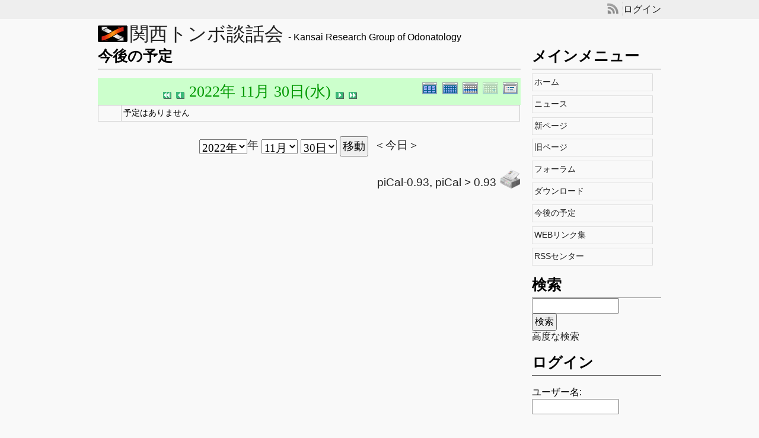

--- FILE ---
content_type: text/html; charset=UTF-8
request_url: https://www.kansai-tombo.org/modules/piCal/?cid=0&smode=Daily&caldate=2022-11-30
body_size: 3905
content:
<?xml version="1.0" encoding="UTF-8"?>
<!DOCTYPE html PUBLIC "-//W3C//DTD XHTML 1.0 Transitional//EN" "http://www.w3.org/TR/xhtml1/DTD/xhtml1-transitional.dtd">
<html xmlns="http://www.w3.org/1999/xhtml" xml:lang="ja" lang="ja">
<head>
<meta http-equiv="content-type" content="text/html; charset=UTF-8" />
<meta http-equiv="content-style-type" content="text/css" />
<meta http-equiv="content-script-type" content="text/javascript" />
<meta http-equiv="content-language" content="ja" />
<meta http-equiv="X-UA-Compatible" content="chrome=1" />

<title>関西トンボ談話会 - 今後の予定</title>

<meta name="description" content="Kansai Research Group of Odonata" />
<meta name="keywords" content="Kansai, Research, Group, Odonata" />
<meta name="robots" content="INDEX,FOLLOW" />
<meta name="rating" content="general" />
<meta name="author" content="Kansai Research Group of Odonata" />
<meta name="copyright" content="Copyright &copy; Kansai Research Group of Odonata 2001-2012" />
<meta name="generator" content="XOOPS Cube" />
<link rel="shortcut icon" href="https://www.kansai-tombo.org/themes/pack2011_default/images/favicon.ico" />
<link rel="stylesheet" type="text/css" media="all" href="https://www.kansai-tombo.org/xoops.css" />
<link rel="stylesheet" type="text/css" media="all" href="https://www.kansai-tombo.org/themes/pack2011_default/style.css" />
<link rel="stylesheet" href="https://www.kansai-tombo.org/themes/pack2011_default/css/import_basic.css" media="all" type="text/css" />
<link rel="stylesheet" href="https://www.kansai-tombo.org/themes/pack2011_default/css/import_print.css" media="print" type="text/css" />
<link rel="stylesheet" href="https://www.kansai-tombo.org/themes/pack2011_default/css/jquery-jcflick.css" media="all" type="text/css" />
<link rel="stylesheet" href="https://www.kansai-tombo.org/themes/pack2011_default/css/jquery-megaDropdown.css" media="all" type="text/css" />
<link rel="stylesheet" href="https://www.kansai-tombo.org/themes/pack2011_default/css/jquery-jktab.css" media="all" type="text/css" />
<script type="text/javascript" src="//www.google.com/jsapi"></script>
<script type="text/javascript"><!--
google.load("language", "1"); 
google.load("jquery", "1");
google.load("jqueryui", "1");
//-->
</script>
<link type="text/css" rel="stylesheet" href="//ajax.googleapis.com/ajax/libs/jqueryui/1.7.0/themes/smoothness/jquery-ui.css" />
<link rel="stylesheet" href="https://www.kansai-tombo.org/modules/piCal/images/default/style.css"  media="all" type="text/css" />
<script type="text/javascript" src="https://www.kansai-tombo.org/themes/pack2011_default/js/jquery.hoverIntent.minified.js"></script>
<script type="text/javascript" src="https://www.kansai-tombo.org/themes/pack2011_default/js/global.js"></script>
<script type="text/javascript" src="https://www.kansai-tombo.org/themes/pack2011_default/js/jquery-megaDropdown.js"></script>
<script type="text/javascript" src="https://www.kansai-tombo.org/themes/pack2011_default/js/jquery-jktab.js"></script>
<script type="text/javascript" src="https://www.kansai-tombo.org/themes/pack2011_default/js/jquery-jcflick.js"></script>
<script type="text/javascript">
//<![CDATA[
(function(){
	if( ProjectName.ua.iPhone || ProjectName.ua.Android || ProjectName.ua.WP7 ){
		ProjectName.MOD.print_r( ProjectName.META.iOS() );
	}
})();

jQuery(function($){

	$(window).bind( 'onload', function(){ ProjectName.PARTS.hideAdBar(); } );

	if ( typeof window.onorientationchange === 'object' && !ProjectName.ua.Android ) {
		$(window).bind( 'orientationchange', function(){ ProjectName.PARTS.hideAdBar(); } );
	} else {
		$(window).bind( 'resize', function(){ ProjectName.PARTS.hideAdBar(); } );
	}

	if( !ProjectName.ua.iPhone && !ProjectName.ua.iPad && !ProjectName.ua.Android ){
		$('#topnav').megaDropdown();
	}
	ProjectName.PARTS.scrollAnchor();
	$('#footerTabIndex').jktab();

	$('#flickMain').jcflick({
		//init
		flickContainer: 'flickContainer',
		flickWrapper: 'flickWrapper',
		flickCol: 'flickCol',

		//conf
		flickLamp: 'flickLamp',
		flickBtn: 'flickBtn',
		flickBtnNextName: 'Next',
		flickBtnBackName: 'Back',
		flickCur: 0,
		autoChange: true,
		autoTimer: 5000
	});

	ProjectName.PARTS.scrollAnchor();

	var stop = false;
	$ ( '.jquery-ui-accordion-title' )
		. click ( function ( event ){
			if ( stop ) {
				event . stopImmediatePropagation ();
				event . preventDefault ();
				stop = false;
			}
		} ) ;
	$ ( '.jquery-ui-accordion' )
		. accordion ( {
			icons: {
				'header': 'ui-icon-folder-collapsed',
				'headerSelected': 'ui-icon-folder-open'
			},
			header: '.jquery-ui-accordion-title'
		} )
		. sortable ( {
			axis: 'y',
			handle: '.jquery-ui-accordion-title',
			stop: function () {
				stop = true;
			}
		} ) ;
});
//]]>
</script>
<!--[if IE 6]>
<script type="text/javascript" src="https://www.kansai-tombo.org/themes/pack2011_default/js/DD_belatedPNG_0.0.8a-min.js"></script>
<script type="text/javascript">
//<![CDATA[
	DD_belatedPNG.fix('img');
//]]>
</script>
<![endif]-->
<script type="text/javascript"></script><script type="text/javascript" src="https://www.kansai-tombo.org/include/xoops.js"></script><script type="text/javascript"></script>
</head>
<body>
<div id="globalHeaderContainer">
	<div id="headerInner">
			<span id="headerRss">
			<a href="" title="rss"><img src="https://www.kansai-tombo.org/themes/pack2011_default/images/rss.png" alt="rss" /></a>
			</span>
					<a href="https://www.kansai-tombo.org/user.php">ログイン</a>
			</div></div>
<div id="globalContentsWrapper">
	<div id="siteTitle">
					<a href="https://www.kansai-tombo.org/"><img src="https://www.kansai-tombo.org/themes/pack2011_default/images/logo.png" alt="" /></a>
			<a href="https://www.kansai-tombo.org/"><span class="level1">関西トンボ談話会</span></a>
							<span class="level3">&nbsp;-&nbsp;Kansai Research Group of Odonatology</span>
			</div>
		<div style="clear: both ; height:0px; visibility:hidden;"></div>
	
	<div class="group">
		<div class="subContainer">
														<h2 class="level2">メインメニュー</h2>
						<div class="btnList">
			<ul id="mainmenu">
      <li><a class="menuTop" href="https://www.kansai-tombo.org/">ホーム</a></li>
      <li><a class="menuMain" href="https://www.kansai-tombo.org/modules/bulletin/">ニュース</a></li>
      <li><a class="menuMain" href="https://www.kansai-tombo.org/modules/pico/">新ページ</a></li>
      <li><a class="menuMain" href="https://www.kansai-tombo.org/modules/wrapsopage/">旧ページ</a></li>
      <li><a class="menuMain" href="https://www.kansai-tombo.org/modules/d3forum/">フォーラム</a></li>
      <li><a class="menuMain" href="https://www.kansai-tombo.org/modules/d3downloads1/">ダウンロード</a></li>
      <li><a class="menuMain" href="https://www.kansai-tombo.org/modules/piCal/">今後の予定</a></li>
      <li><a class="menuMain" href="https://www.kansai-tombo.org/modules/weblinks/">WEBリンク集</a></li>
      <li><a class="menuMain" href="https://www.kansai-tombo.org/modules/rssc/">RSSセンター</a></li>
</ul>
			</div>
									<h2 class="level2">検索</h2>
						<div class="btnList">
			<form style="margin-top: 0px;" action="https://www.kansai-tombo.org/search.php" method="get">
  <input name="query" id="legacy_xoopsform_query" type="text" size="14" />
  <input name="andor" id="legacy_xoopsform_andor" type="hidden" value="AND" />
  <input name="action" id="legacy_xoopsform_action" type="hidden" value="results" /><br />
  <input name="submit" id="legacy_xoopsform_submit" type="submit" value="検索" />
</form>
<a href="https://www.kansai-tombo.org/search.php">高度な検索</a>
			</div>
									<h2 class="level2">ログイン</h2>
						<div class="btnList">
			<form action="https://www.kansai-tombo.org/user.php" method="post" style="margin-top: 0px;">
<br />    
ユーザー名:<br />
<input name="uname" id="legacy_xoopsform_block_uname" type="text" size="14" maxlength="25" value="" />
<br />
<br />
    パスワード:<br />
    <input name="pass" id="legacy_xoopsform_block_pass" type="password" size="14" maxlength="32" />
<br />

<!--<label><input name="rememberme" class="formButton" id="legacy_xoopsform_rememberme_On" type="checkbox" value="On" />IDとパスワードを記憶</label><br />-->

<input type="hidden" name="xoops_redirect" value="/modules/piCal/?cid=0&amp;smode=Daily&amp;caldate=2022-11-30" />
<input name="op" id="legacy_xoopsform_block_op" type="hidden" value="login" />

<br /><br />
<input name="submit" id="legacy_xoopsform_block_submit" type="submit" value="ログイン" />
   
</form>

<br />

<br />
<a href="https://www.kansai-tombo.org/lostpass.php">パスワード紛失</a> 

			</div>
									</div>
		<div class="mainContainer">
				
									<div class="group">
				<h2 class="level2">
									今後の予定
								</h2>
				<div class="fsL">
				  <div class='calframe calframe_daily'>
    <!-- header -->
    <div class='calhead calhead_daily' style='background-color:#CCFFCC'>
      
      <div class='calmode calmode_daily'>
        <a href='?cid=0&amp;smode=Yearly&amp;caldate=2022-11-30' title='年間表示'>
          <img src='https://www.kansai-tombo.org/modules/piCal/images/default/year_on.gif' border='0' width='30' height='24' alt='年間表示' />
        </a>
        <a href='?cid=0&amp;smode=Monthly&amp;caldate=2022-11-30' title='月表示'>
          <img src='https://www.kansai-tombo.org/modules/piCal/images/default/month_on.gif' border='0' width='30' height='24' alt='月表示' />
        </a>
        <a href='?cid=0&amp;smode=Weekly&amp;caldate=2022-11-30' title='週表示'>
          <img src='https://www.kansai-tombo.org/modules/piCal/images/default/week_on.gif' border='0' width='30' height='24' alt='週表示' />
        </a>
        <img class="current" src='https://www.kansai-tombo.org/modules/piCal/images/default/day_on.gif' border='0' width='30' height='24' alt='一日表示' title='一日表示' />
        <a href='?cid=0&amp;smode=List&amp;caldate=2022-11-30' title='予定一覧表示'>
          <img src='https://www.kansai-tombo.org/modules/piCal/images/default/list_on.gif' border='0' width='30' height='24' alt='予定一覧表示' />
        </a>
      </div>
      <div class="caltitle_daily caltitle_dail">
        <a href='?cid=0&amp;smode=Daily&amp;caldate=2022-10-31'>
          <img src='https://www.kansai-tombo.org/modules/piCal/images/default/arrowleftleft.gif' width='18' height='14' border='0' alt='前月' title='前月' />
        </a>
        <a href='?cid=0&amp;smode=Daily&amp;caldate=2022-11-29'>
          <img src='https://www.kansai-tombo.org/modules/piCal/images/default/arrowleft.gif' width='18' height='14' border='0' alt='昨日' title='昨日' />
        </a>
        <span class='calhead' style='color:#009900'>2022年 11月 30日(水)</span>
        <a href='?cid=0&amp;smode=Daily&amp;caldate=2022-12-1'>
          <img src='https://www.kansai-tombo.org/modules/piCal/images/default/arrowright.gif' width='18' height='14' border='0' alt='明日' title='明日' />
        </a>
        <a href='?cid=0&amp;smode=Daily&amp;caldate=2022-12-1'>
          <img src='https://www.kansai-tombo.org/modules/piCal/images/default/arrowrightright.gif' width='18' height='14' border='0' alt='翌月' title='翌月' />
        </a>
      </div>

    </div>
    <table><tr><td></td><td>予定はありません</td></tr>

	</table>

  </div>
  <div class="bottom_controller">
    <div class = "cal_selector">
      <form action='?cid=0&amp;smode=Daily&amp;' method='post'>
        <select name='pical_year'>			<option value='2017'>2017年</option>
			<option value='2018'>2018年</option>
			<option value='2019'>2019年</option>
			<option value='2020'>2020年</option>
			<option value='2021'>2021年</option>
			<option value='2022' selected='selected'>2022年</option>
			<option value='2023'>2023年</option>
			<option value='2024'>2024年</option>
			<option value='2025'>2025年</option>
			<option value='2026'>2026年</option>
			<option value='2027'>2027年</option>
			<option value='2028'>2028年</option>
			<option value='2029'>2029年</option>
			<option value='2030'>2030年</option>
			<option value='2031'>2031年</option>
			<option value='2032'>2032年</option>
			<option value='2033'>2033年</option>
			<option value='2034'>2034年</option>
			<option value='2035'>2035年</option>
			<option value='2036'>2036年</option>
</select>年 <select name='pical_month'>			<option value='1'>1月</option>
			<option value='2'>2月</option>
			<option value='3'>3月</option>
			<option value='4'>4月</option>
			<option value='5'>5月</option>
			<option value='6'>6月</option>
			<option value='7'>7月</option>
			<option value='8'>8月</option>
			<option value='9'>9月</option>
			<option value='10'>10月</option>
			<option value='11' selected='selected'>11月</option>
			<option value='12'>12月</option>
</select>  <select name='pical_date'>			<option value='1'>1日</option>
			<option value='2'>2日</option>
			<option value='3'>3日</option>
			<option value='4'>4日</option>
			<option value='5'>5日</option>
			<option value='6'>6日</option>
			<option value='7'>7日</option>
			<option value='8'>8日</option>
			<option value='9'>9日</option>
			<option value='10'>10日</option>
			<option value='11'>11日</option>
			<option value='12'>12日</option>
			<option value='13'>13日</option>
			<option value='14'>14日</option>
			<option value='15'>15日</option>
			<option value='16'>16日</option>
			<option value='17'>17日</option>
			<option value='18'>18日</option>
			<option value='19'>19日</option>
			<option value='20'>20日</option>
			<option value='21'>21日</option>
			<option value='22'>22日</option>
			<option value='23'>23日</option>
			<option value='24'>24日</option>
			<option value='25'>25日</option>
			<option value='26'>26日</option>
			<option value='27'>27日</option>
			<option value='28'>28日</option>
			<option value='29'>29日</option>
			<option value='30' selected='selected'>30日</option>
			<option value='31'>31日</option>
</select>
        <input type='submit' name='pical_jumpcaldate' value='移動'>&nbsp; 
        <a href='?cid=0&amp;smode=Daily'>＜今日＞</a>
      </form>
    </div>
  </div>
  <div class = "cal_footer">
    <a href='http://xoops.peak.ne.jp/' target='_blank'>piCal-0.93</a>, <a href='https://github.com/XoopsX/piCal' target='_blank'>piCal > 0.93</a>
    <a href="https://www.kansai-tombo.org/modules/piCal/print.php?cid=0&amp;smode=Daily&amp;caldate=2022-11-30" target="_blank">
      <img src="https://www.kansai-tombo.org/modules/piCal/images/default/print.gif" alt="印刷" title="印刷" border="0"  />
    </a>
  </div>

				</div>
			</div>
						
				
	</div></div></div>	&nbsp;
<div id="globalFooterContainer">
	<div id="footerInner">
		<p>Powered by <a href="http://xoopscube.org/" rel="external">XOOPS Cube</a> 2.2 &copy; 2001-2012 <a href="https://github.com/xoopscube/legacy/" rel="external">XOOPS Cube Project</a> Distributed by XOOPS Cube 2.2 Distribution Team.</p>
	</div></div><div id="xugj_pm_new_message" class="top-right"></div>
</body>
</html>

--- FILE ---
content_type: text/css
request_url: https://www.kansai-tombo.org/themes/pack2011_default/style.css
body_size: 1242
content:
/*
Project Name: Create a Responsive Web Design Template
Author: Harry Atkins
Published on: http://www.onextrapixel.com/
*/

::-moz-selection 	{ background-color: #91D8f7; color: #fff; }
::selection 		{ background-color: #91D8f7; color: #fff; }

a					{ outline: 0; color: #222; text-decoration: none; }
a:hover 			{ text-decoration: underline; }
p a:hover 			{ color: #27B3CF; }
a:active 			{ outline: none; position: relative; top: 2px; }

.clearfix 			{ clear: both; }

/*------------------------------------*\
  MAIN
\*------------------------------------*/

body 				{
	background: #F9F9F9; color: #222; font-family: 'Droid Serif', serif; font-size: 16px;
	-webkit-transition-property: font-size;
	-moz-transition-property: font-size;
	transition-property: font-size;
	-webkit-transition-duration: 0.5s, 0.5s;
	-moz-transition-duration: 0.5s, 0.5s;
	transition-duration: 0.5s, 0.5s;
	-webkit-transition-timing-function: linear, ease-in;
	-moz-transition-timing-function: linear, ease-in;
	transition-timing-function: linear, ease-in;
}

#wrapper 			{ margin: 10px auto; max-width: 980px; width: 90%; background: #fff; padding: 10px 0; }
.header{
	padding: 3px;
	text-align: right;
}

h1 {
	font-size: 90px; font-family: 'Droid Serif', serif; line-height: 50px; padding: 10px;
	-webkit-transition-property: font-size;
	-moz-transition-property: font-size;
	transition-property: font-size;
	-webkit-transition-duration: 0.5s, 0.5s;
	-moz-transition-duration: 0.5s, 0.5s;
	transition-duration: 0.5s, 0.5s;
	-webkit-transition-timing-function: linear, ease-in;
	-moz-transition-timing-function: linear, ease-in;
	transition-timing-function: linear, ease-in;
}
h1 img {
	position : relative;
	top: -11px;
}
h1 a:hover 			{ text-decoration: none; color: #27B3CF; }

h2 					{ font-family: 'Helvetica'; font-size: 18px; padding: 10px;
	-webkit-transition-property: font-size;
	-moz-transition-property: font-size;
	transition-property: font-size;
	-webkit-transition-duration: 0.5s, 0.5s;
	-moz-transition-duration: 0.5s, 0.5s;
	transition-duration: 0.5s, 0.5s;
	-webkit-transition-timing-function: linear, ease-in;
	-moz-transition-timing-function: linear, ease-in;
	transition-timing-function: linear, ease-in;
}
h3 					{ font-family: 'Droid Serif', serif; font-size: 30px; }
h4 					{ font-family: 'Droid Serif', serif; padding: 3px; margin: 5px 0 0 0; }
h4 a 				{ text-decoration: underline; }
h4 a:hover 			{  }

nav 				{ background: #222; padding: 0; margin: 10px 0;}
nav a 				{ color: #F9F9F9; display: block; float: left; padding: 10px; }
nav a:visited 		{ color: #f9f9f9; }
nav a:hover			{ text-decoration: none; background: #27B3CF; }
nav a:active		{ position: relative; top: 0; }

.left-col 			{ width: 70%; float: left; }
.sidebar 			{ width: 20%; float: right; margin-bottom: 10px;
	-webkit-transition-property: width;
	-moz-transition-property: width;
	transition-property: width;
	-webkit-transition-duration: 0.5s, 0.5s;
	-moz-transition-duration: 0.5s, 0.5s;
	transition-duration: 0.5s, 0.5s;
	-webkit-transition-timing-function: linear, ease-in;
	-moz-transition-timing-function: linear, ease-in;
	transition-timing-function: linear, ease-in;
}

#featured 			{ padding: 20px; }
#latest				{ padding: 20px; }
#about 				{ padding: 20px; }

p 					{ padding: 0 5px 0 5px; }

ul 					{ list-style: none; }
ul li 				{ margin: 0 5px; }

footer 				{ padding: 5px; }

pre					{ overflow: scroll; font-size: 10px; }

/*------------------------------------*\
	XOOPS Cube Legacy
	http://xoopscube.org
\*------------------------------------*/

/*------------------------------------------------------- ITEMS */

.breadcrumbs
	{
	margin:12px 6px;
	}

.item
	{
	padding: 10px 0px;
	}

.itemHead
	{
	padding: 4px;
	border-bottom:#E2E2FC 1px solid;
	}

.itemTitle
	{
	color: #344587;
	font-size: 1.7em;
	}

#container .itemTitle a, #container .itemTitle a:visited
	{
	color: #344587;
	text-decoration: none;
	}

#container  .itemTitle a:hover
	{
	color:#F89D07;
	}

/* TitleBar of Latest News */
.itemHead
	{
	padding:3px 5px;
	}

.itemBody
	{
	padding:4px 0px;
	}

.itemInfo
	{
	background: url(images/bg_hbar.gif) repeat-x;
	padding: 1.5em 1em;
	text-align: right;
	}

.itemText
	{
	margin:0px;
	padding: 8px 4px;
	line-height: 1.5em;
	}

.itemFoot
	{
	text-align: right;
	margin: 0;
	padding: 4px;
	}

.itemInfo, .itemPoster, .itemPostDate, .itemStats, .itemAdminLink, .itemPermaLink
	{
	font-size: 0.9em;
	}

/* Posted in Latest News */
.itemPoster
	{
	font-size:90%;
	}

/* Date of Latest News */
.itemPostDate
	{
	font-size:90%;
	}

/* Stats of Latest News */
.itemStats
	{
	font-size:90%;
	}


--- FILE ---
content_type: text/css
request_url: https://www.kansai-tombo.org/themes/pack2011_default/css/jquery-jcflick.css
body_size: 710
content:
@charset "utf-8";

/**
* MediaQuery MultiDevice Template ver 0.1��
* @Author: funnythingz
* @Url:    http://hiropo.co.uk
*
* jquery-jcflick.css
*/

/**============================================================
* Styles
*/
.flickContainer {
	overflow: hidden;
	position: relative;
	z-index: 10;
}
.flickWrapper {
	position: relative;
	z-index: 1;
}
.flickCol {
	float: left;
}

.lamp_def {
	display: inline-block;
	width: 10px;
	height: 10px;
	margin: 0 4px;
	background: #eee;
	overflow: hidden;
}
.lamp_cur {
	background: #000 !important;
}
.flickLamp {
}

.flick_btn_next,
.flick_btn_back {
	display: block;
	padding: 4px 8px;
}
.flick_btn_next {
	float: right;
}
.flick_btn_back {
	float: left;
}
.pointer { cursor: pointer !important; background: #eee; }
.btnFalse {}


.flickWrapper:after,
.flickBtn:after {
	content: ".";
	display: block;
	clear: both;
	height: 0;
	visibility: hidden;
	font-size: 0.1em;
	line-height: 0;
}
.flickWrapper,
.flickBtn {
	zoom: 1;
}
@media only screen and (max-width: 580px)
{
	body {
		-webkit-text-size-adjust: none;
	}

}

/*============================================================
* Custom
*/
#flickMain .flickContainer {
	_width: 950px;
	max-height: 510px;
	_height: 510px;
}
#flickMain .flick_btn_next {
	padding-right: 15px;
	background: url(../images/icon_right.png) no-repeat right center;
}
#flickMain .flick_btn_back {
	padding-left: 15px;
	background: url(../images/icon_left.png) no-repeat left center;
}
#flickMain .pointer { cursor: pointer !important; }
#flickMain .btnFalse { background: transparent !important; }


@media only screen and (max-width: 580px)
{
	#flickMain .flickContainer {
		height: 100%;
	}
	.lamp_def {
		display: inline-block;
		width: 5px;
		height: 5px;
		margin: 0 2px;
	}

}

--- FILE ---
content_type: text/css
request_url: https://www.kansai-tombo.org/themes/pack2011_default/css/basic.css
body_size: 2151
content:
@charset "utf-8";

/**
* MediaQuery MultiDevice Template ver 0.1β
* @Author: funnythingz
* @Url:    http://hiropo.co.uk
*
* basic.css
*/

/**============================================================
* ReBuild
*/
body {
	font-family:
		Verdana,
		Helvetica,
		"ＭＳ Ｐゴシック",
		"Hiragino Kaku Gothic Pro",
		"ヒラギノ角ゴ Pro W3",
		"Meiryo",
		"メイリオ",
		Osaka,
		sans-serif
	;
	color: #000;
}

p, th, td, li, dt, dd {
	line-height: 1.5;
	font-size: 85%;
}
p *, th *, td *, li *, dt *, dd * {
	font-size: 100%;
}

a,a:link,
a:hover,
a:visited {

}
a,a:link {
}
a:hover {
	text-decoration: none;
}
a:visited {
}

input {
	padding: 2px 3px;
}

table {
	border: 1px solid #ccc;
}

th {
	padding: 3px;
	border: 1px solid #ccc;
	background: #e6e6e6;
}
td {
	padding: 3px;
	border: 1px solid #ccc;
}

/**============================================================
* Build
*/
body {
}
#globalContainer {
	margin: 0;
}
#globalContentsWrapper {
	max-width: 950px;
	_width: 950px;
	margin: 0 auto;
}

/* header */
#globalHeaderContainer {
	width: 100%;
	padding: 5px 0;
	background: #eee;
}
#headerInner {
	max-width: 950px;
	_width: 950px;
	margin: 0 auto;
	text-align: right;
}

#headerInner img {
	width: 1.2em;
	height: 1.2em;
	vertical-align: text-bottom;
}

#headerRss {
	padding: 3px;
	border-right: dotted 1px #aaa;
}
#headerName {
	padding: 3px;
	border-right: dotted 1px #aaa;
}

#headerSearch {
	padding: 3px;
	border-right: dotted 1px #aaa;
}

#headerSearch form {
	display: inline;
	margin: 0;
	padding: 0;
}

#headerSearch input {
	background: #fff;
	border: inset 1px #bbb;
	font-size: 1em;
	vertical-align: top;
}

#headerSearch button {
	margin: 0;
	padding: 0;
	background: #eee;
	border: none;
	font-size: 100%;
}

#headerLogOut {
	margin-left: 0.5em;
}

#siteTitle {
	margin-top: 10px;
	padding: 0;
	line-height: 30px;
}

#siteTitle img {
	vertical-align: text-bottom;
}

/* globalNavi */
#globalNavi .navigation {
	margin: 0 auto;
	width: 100%;
}
#globalNavi .navigation li {
	float: left;
	width: 125px;
	_display: inline;
	border-bottom: solid 1px #000;
}
@media only screen and (min-width: 581px) and (max-width: 950px){
	#globalNavi .navigation > li {
		width: 16%;
	}
	#globalNavi .navigation > li li {
		width: 100%;
	}
}

#globalNavi .navigation li a {
	display: block;
	padding: 4px;
	text-align: center;
}
#globalNavi .navigation li li {
	border-bottom: 0 none;
}
#globalNavi .navigation li li a:hover {
	background: #eee;
	color: #333;
	opacity: 0.75;
}

.logo {
	float: left;
}
.browser {
}

/* block */
.mainContainer {
	width: 75%;
	float: left;
}
.subContainer {
	width: 23%;
	float: right;
}

.subNavi li {
	margin: 0 0 2px;
}
.subNavi li a {
	display: block;
	padding: 5px;
	background: #eee;
}
.subNavi li a:hover {
	background: #e6e6e6;
}

/* footer */
#globalFooterContainer {
	width: 100%;
	padding: 5px 0;
	background: #eee;
}
#footerInner {
	max-width: 950px;
	_width: 950px;
	margin: 0 auto;
}

.footerLink li {
	display: inline;
	margin-left: 1em;
	padding-left: 1em;
	border-left: solid 1px #000;
}
.footerLink li:first-child,
.footerLink li.first-child {
	margin-left: 0;
	padding-left: 0;
	border-left: 0 none;
}
.copyright {
	float: right;
}
.footerEtcLink li {
	margin: 0 0 10px;
}

/* socialButtons */
#socialButtons {
	margin: 0 0 1em;
}
.socialbutton {
	float: left;
	margin-right: 5px;
	_display: inline;
}

/**============================================================
* Custom Module
*/
.section {
	margin: 0 0 2em;
}
.level1, .level2, .level3, .level4, .level5, .level6 {
	margin: 0;
}
p {
	margin: 0 0 1em;
}

/* Head */
.level1 {
	font-size: 200%;
}
.level2 {
	font-size: 154%;
	border-bottom: solid 1px #666;
	padding-bottom: 5px;
}

/* breadNavi */
.breadNavi {
	margin: 0 0 10px;
}
.breadNavi li {
	display: inline;
	font-size: 80%;
}
.breadNavi li .arrow {
	margin-right: 0.5em;
	margin-left: 0.5em;
}

/* icon */
.iconL,
.iconR {
	display: inline !important;
	vertical-align: middle;
}
.iconL {
	margin: 0 0.5em 0 0 !important;
}
.iconR {
	margin: 0 0 0 0.5em !important;
}

/* link */
.link {
	padding-left: 18px;
	background: url(../images/dummy_icon.gif) no-repeat 0 0;
}


/* list */
.defList,
.indentList,
.dotList,
.numList,
.attList,
.noteList,
.inlineList,
.btnList {
	margin: 0 0 1em;
}
.dotList li {
	background: url(../images/icn_dot.gif) no-repeat 0 0.6em;
	padding-left: 0.7em;
	margin-top: 0.5em;
}
.numList {
	margin-left: 1.5em;
	padding-bottom: 1em;
}
.numList li {
	list-style-type: decimal;
	list-style: position: outside;
	margin-top: 0.5em;
}
.indentList li,
.attList li,
.noteList li,
.btnList li {
	text-indent: -1em;
	padding-left: 1em;
	margin-top: 0.5em;
}
.attList li {
	color: #f33;
}
.noteList li {
	color: #666;
}
.inlineList li {
	display: inline;
	white-space: nowrap;
	float: left;
	margin: 0.5em 1em 0 0;
}
.btnList {
}
.btnList li {
	margin: 0.5em 1em 0 0;
}

.subContainer .btnList li {
	border: solid 1px #ddd;
}
.subContainer .btnList li:hover {

	background: #eee;
}
.subContainer .btnList li a {
	text-decoration: none;
	padding: 5px 10px;
	display: block;
}

/* dl */
.defDlList {
	margin: 0 0 1em;
}
.defDlList dt {
	font-weight: bold;
	display: block;
	margin: 0 0 0.5em;
}
.defDlList dd {
	padding-left: 1em;
	line-height: 1.5;
	margin: 0 0 0.5em;
}

/* line */
.dotLine,
.solidLine {
	border: 0 none;
	background: transparent none;
	height: 0;
	overflow: hidden;
	margin-bottom: 1em;
}
.dotLine {
	border-top: 1px dotted #666;
}
.solidLine {
	border-top: 1px solid #ccc;
}
.borderBottom {
	border-bottom: 1px solid #ccc;
}

.defTbl {
	border-collapse: collapse;
	width: 100%;
	margin-bottom: 1em;
}
.defTbl th,
.defTbl td {
	border: solid 1px #ccc;
	padding: 1em 10px 0;
	vertical-align: top;
	text-align: left;
}
.defTbl thead th,
.defTbl thead td,
.defTbl thead th p,
.defTbl thead td p {
	text-align: center;
	vertical-align: middle;
	background: #e6e6e6;
}
.defTbl tbody th{
	background: #e6e6e6;
}
.defTbl tbody th.sub {
	background: #f7f7f7;
}

/* fixedTbl */
.fixedTbl {
	border-collapse: collapse;
	table-layout: fixed;
	width: 100%;
}
.fixedTbl th,
.fixedTbl td {
}
.fixedTbl td {
	text-align: left;
	vertical-align: middle;
}

/* dl table */
.dlTbl {
	border-collapse: collapse;
	width: 100%;
	margin-bottom: 1em;
}
.dlTbl th,
.dlTbl td {
	border: solid 1px #ccc;
	padding: 1em 10px 0;
	vertical-align: top;
	text-align: left;
}
.dlTbl th {
	background-color: #e6e6e6;
}
.dlTbl th.sub {
	background-color: #f7f7f7;
}

/* form */
.example {
	display: block;
}
textarea {
	border: solid 1px #999;
	width: 98.5%;
}
.radioText,
.checkboxText {
	margin-left: 0.5em;
}
.iTelNum {
	width: 80px;
}
.iPosNum1 {
	width: 80px;
}
.iPosNum2 {
	width: 120px;
}



/* background */
.bgClear {
	background: url(../images/bg_clear.png) repeat 0 0;
}

/* clearfix */
.inlineList:after {
	content: ".";
	display: block;
	clear: both;
	height: 0;
	visibility: hidden;
	font-size: 0.1em;
	line-height: 0;
}
.inlineList {
	zoom: 1;
}
/* fix for XCL2.2
#mainmenu li a.menuSub {
	padding: 5px 10px 5px 20px;
}

--- FILE ---
content_type: application/javascript
request_url: https://www.kansai-tombo.org/themes/pack2011_default/js/global.js
body_size: 853
content:
/**
* MediaQuery MultiDevice Template ver 0.1��
* @Author: funnythingz
* @Url:    http://hiropo.co.uk
*
* global.js
*/

//============================================================
// GlobalObject
// ProjectName
//
if( typeof(ProjectName) == 'undefined' || !ProjectName ){
	var ProjectName = {}
}

(function($) {

//============================================================
// Module Object
//

/**
* Module Method
*/
ProjectName.MOD = {
	print_r: function(rtn){
		return document.write(rtn + "\n");
	}
}


/**
* UserAgent
*/
ProjectName.ua = {
	Android: navigator.userAgent.indexOf('Linux; U; Android ')!=-1,
	Honeycomb: navigator.userAgent.indexOf('HONEYCOMB')!=-1,
	GalaxyTab: navigator.userAgent.indexOf('SC-01C')!=-1,
	iPhone: navigator.userAgent.indexOf('iPhone')!=-1,
	iPad: navigator.userAgent.indexOf('iPad')!=-1,
	WP7: navigator.userAgent.indexOf('Windows Phone OS 7')!=-1
}

/**
* Viewport writing
*/
ProjectName.META = {
	iOS: function(){
		var rtn = '<meta name="apple-mobile-web-app-capable" content="yes">' + "\n"
				+ '<meta name="format-detection" content="telephone=no">' + "\n"
				+ '<meta name="viewport" content="width=device-width, user-scalable=yes, initial-scale=1.0">' + "\n"
				+ '<link rel="apple-touch-icon" href="../images/logo.png">' + "\n"
		;
		return rtn;
	}
}

/**
* PARTS
*/
ProjectName.PARTS = {
	scrollAnchor: function(){
		$('a[href^=#]').click(function() {
			var speed = 400,
				href = $(this).attr("href"),
				target = $(href == "#" || href == "" ? 'html' : href),
				position = target.offset().top
			;
			$($.browser.safari ? 'body' : 'html').animate({scrollTop:position}, speed, 'swing');
			return false;
		});
	},
	hideAdBar: function(){
		setTimeout("scrollTo(0,1)", 100);
	}
}
})(jQuery);


--- FILE ---
content_type: application/javascript
request_url: https://www.kansai-tombo.org/themes/pack2011_default/js/jquery-jcflick.js
body_size: 3093
content:
/**
* MediaQuery MultiDevice Template ver 0.1β
* @Author: funnythingz
* @Url:    http://hiropo.co.uk
* 
*jquery-jcflick.js
*/

(function($){
/**============================================================
* global
*/
$.fn.jcflick = function(config)
{
	//引数の初期値を設定（カンマ区切り）
	var defaults = {
		flickContainer: 'flickContainer',
		flickWrapper: 'flickWrapper',
		flickCol: 'flickCol',
		
		autoTimer: 5000
	}
	var options = $.extend( defaults, config );
	
	//一致した要素上で繰り返す
	return this.each(function(i){
		var self = $(this);
		//init
		init( options, self );
	});
}

var init = function( args, self ){
	
	/**------------------------------------------------------------
	* プロパティ
	*/
	var f = (typeof(f) == 'undefined' || !f)? {}: undefined;
	f.p = {
		//フリックするコンテンツの現在のページ値
		//0～
		nowPage: 0,
		
		//フリックエリアトータル横幅
		wrapperWidth: 0,
		
		//フリックする1つあたりのコンテンツ横幅
		colWidth: 0,
		
		//フリックするコンテンツ最大数
		totalLength: 0,
		
		//タッチした瞬間のX座標
		touchPositionX: 0,
		
		//タッチした瞬間のY座標
		touchPositionY: 0,
		
		//実際に移動する距離
		movePosition: 0,
		
		//現在地
		nowPosition: 0,
		
		//進むか戻るかの判定(X軸)
		positionIntX: 0,
		
		//進むか戻るかの判定(Y軸)
		positionIntY: 0,
		
		//フリックイベント判定
		flag: false,
		
		//自動で切り替わるフラグ
		autoChangeFlag: true,
		
		//Timer変数
		Timer: '',
		
		//Android用フリック調整Timer変数
		AndroidTimer: ''
	}
	
	/**------------------------------------------------------------
	* 汎用関数
	*/
	f.singleCol = function(className, self){
		var elm = $('.'+ className, self);
		return elm;
	}
	
	//ua
	f.ua = {
		Android: navigator.userAgent.indexOf('Linux; U; Android ')!=-1,
		Honeycomb: navigator.userAgent.indexOf('HONEYCOMB')!=-1,
		GalaxyTab: navigator.userAgent.indexOf('SC-01C')!=-1,
		iPod: navigator.userAgent.indexOf('iPod')!=-1,
		iPhone: navigator.userAgent.indexOf('iPhone')!=-1,
		iPad: navigator.userAgent.indexOf('iPad')!=-1
	}
	
	/**------------------------------------------------------------
	* args
	*/
	var flickContainer = f.singleCol(args.flickContainer, self);
	var flickWrapper = f.singleCol(args.flickWrapper, self);
	var flickCol = f.singleCol(args.flickCol, self);
	
	flickWrapper.css({ width: flickContainer.width() + 'px' });
	flickCol.css({ width: flickContainer.width() + 'px' });
	
	f.p.nowPage = (typeof(args.flickCur) != 'undefined')? args.flickCur: 0;
	
	/*------------------------------------------------------------
	* Module
	*/
	//iOS
	var flickWrapperCssTranslate3d = function(pos){
		flickWrapper.css({
			webkitTransition: 'all 0.6s',
			webkitTransform: 'translate3d('+ pos +'px, 0, 0)'
		});
	}
	//Android
	var flickWrapperCssTranslate = function(pos){
		flickWrapper.css({
			webkitTransition: 'all 0.6s',
			webkitTransform: 'translate('+ pos +'px, 0)'
		});
	}
	//PC
	var flickWrapperCssPostion = function(pos){
		flickWrapper.stop().animate({
			left: f.p.nowPosition +'px'
		}, 500);
	}
	
	//All
	var flickWrapperMoveAll = function(pos){
		//iPhone, iPad, iPod
		if( f.ua.iPhone || f.ua.iPad || f.ua.iPod ){
			flickWrapperCssTranslate3d(pos);
		}
		//Android
		else if( f.ua.Android ){
			flickWrapperCssTranslate(pos);
		}
		//PC
		else{
			flickWrapperCssPostion(pos);
		}
	}
	
	/**------------------------------------------------------------
	* 初期化
	*/
	f.p.wrapperWidth = (f.p.totalLength = flickCol.length)*(f.p.colWidth = flickCol.width());
	f.p.nowPosition = -(f.p.colWidth * f.p.nowPage);
	
	flickWrapperMoveAll(f.p.nowPosition);
	
	//lamp
	f.flickLamp = function(count){
		var span = $('<span>');
		span.addClass('lamp_def lamp_'+ count);
		span.html('');
		return span
	}
	f.flickLampCol = [];
	if( typeof(args.flickLamp) != 'undefined' ){
		
		//lamp position center
		if( f.ua.iPad ){
			var flickLamp = f.singleCol(args.flickLamp, self).html('').css({
				textAlign: 'center',
				width: flickContainer.width() + 'px'
			});
		}
		else{
			var flickLamp = f.singleCol(args.flickLamp, self).html('').css({
				textAlign: 'center'
			});
		}
		
		//lamp append
		for( var i = 0; i < f.p.totalLength; i++ ){
			f.flickLampCol[i] = new f.flickLamp(i);
			if( i === f.p.nowPage ){
				f.flickLampCol[i].addClass('lamp_cur');
			}
			flickLamp.append( f.flickLampCol[i] );
		}
	}
	
	//option
	var autoChange = false;
	autoChange = (args.autoChange)? args.autoChange: false;
	
	//Timer
	var mintime = args.autoTimer;
	var autoChangeFunc = function(){
		if( f.p.autoChangeFlag ){
			f.p.nowPosition = f.p.movePosition;
			
			if( typeof(args.flickBtn) != 'undefined' ){
				f.flickBtnNext.removeClass('btnFalse').addClass('pointer');
				f.flickBtnBack.removeClass('btnFalse').addClass('pointer');
			}
			
			//進む
			if( f.p.nowPage < f.p.totalLength ){
				if( f.p.nowPage < (f.p.totalLength - 1) ){
					f.p.nowPage++;
					f.p.nowPosition = -(f.p.colWidth * f.p.nowPage);
					
					flickWrapperMoveAll(f.p.nowPosition);
					
					if( typeof(args.flickBtn) != 'undefined' && f.p.nowPage == (f.p.totalLength - 1) ){
						f.flickBtnNext.removeClass('pointer').addClass('btnFalse');
					}
				}
				else if( f.p.nowPage === (f.p.totalLength - 1) ){
					//最小値までフリックした場合、0地点に戻す
					f.p.nowPage = 0;
					f.p.nowPosition = 0;
					
					flickWrapperMoveAll(f.p.nowPosition);
					
					if( typeof(args.flickBtn) != 'undefined' ){
						f.flickBtnBack.removeClass('pointer').addClass('btnFalse');
					}
				}
			}
			if( typeof(args.flickLamp) != 'undefined' && typeof(f.flickLampCol[f.p.nowPage]) != 'undefined' ){
				//lamp削除
				for( var i = 0; i < f.p.totalLength; i++ ){
					f.flickLampCol[i].removeClass('lamp_cur');
				}
				//カレント追加
				f.flickLampCol[f.p.nowPage].addClass('lamp_cur');
			}
		}
	}
	
	var autoWidthChange = function(){
		if( f.p.autoChangeFlag ){
			flickWrapper.css({ width: flickContainer.width() + 'px' });
			flickCol.css({ width: flickContainer.width() + 'px' });
			if( typeof(args.flickBtn) != 'undefined' ){
				flickBtn.css({ width: flickContainer.width() + 'px' });
			}
			f.p.wrapperWidth = (f.p.totalLength = flickCol.length)*(f.p.colWidth = flickCol.width());
			flickWrapper.css({
				width: f.p.wrapperWidth
			});
			f.p.nowPosition = -(f.p.colWidth * f.p.nowPage);
			flickWrapperMoveAll(f.p.nowPosition);
		}
	}
	
	//flickBtn
	f.flickBtn = function(className, value){
		var span = $('<span>');
		span.addClass( 'flick_btn_' + className );
		span.html(value);
		return span;
	}
	//event 進む
	var autoChangeFlagTrue = function(){ f.p.autoChangeFlag = true; }
	
	if( typeof(args.flickBtn) != 'undefined' ){
		//new btn
		var flickBtn = f.singleCol(args.flickBtn, self).html('').css({ width: flickContainer.width() + 'px' });
		var flag = true;
		
		var fbn = (typeof(args.flickBtnNextName) != 'undefined')? args.flickBtnNextName: 'next';
		var fbb = (typeof(args.flickBtnBackName) != 'undefined')? args.flickBtnBackName: 'back';
		
		//append
		f.flickBtnNext = new f.flickBtn('next', fbn);
		f.flickBtnBack = new f.flickBtn('back', fbb);
		if( f.p.nowPage === 0 ){
			f.flickBtnNext.addClass('pointer');
			f.flickBtnBack.addClass('btnFalse');
		}
		else if( f.p.nowPage === (f.p.totalLength - 1) ){
			f.flickBtnNext.addClass('btnFalse');
			f.flickBtnBack.addClass('pointer');
		}
		else{
			f.flickBtnNext.addClass('pointer');
			f.flickBtnBack.addClass('pointer');
		}
		flickBtn.append( f.flickBtnNext );
		flickBtn.append( f.flickBtnBack );
		
		f.flickBtnNext.bind('click', function(){
			f.p.autoChangeFlag = false;
			clearInterval(f.p.Timer);
			clearInterval(f.p.AndroidTimer);
			
			flag = false;
			if( f.p.nowPage < (f.p.totalLength - 1) ){
				f.p.nowPage++;
				f.p.nowPosition = -(f.p.colWidth * f.p.nowPage);
				
				flickWrapperMoveAll(f.p.nowPosition);
				
				f.flickBtnBack.removeClass('btnFalse').addClass('pointer');
				if( f.p.nowPage == (f.p.totalLength - 1) ){
					f.flickBtnNext.removeClass('pointer').addClass('btnFalse');
				}
				if( typeof(args.flickLamp) != 'undefined' && typeof(f.flickLampCol[f.p.nowPage]) != 'undefined' ){
					//lamp削除
					for( var i = 0; i < f.p.totalLength; i++ ){
						f.flickLampCol[i].removeClass('lamp_cur');
					}
					//カレント追加
					f.flickLampCol[f.p.nowPage].addClass('lamp_cur');
				}
			}
			flag = true;
			autoChangeFlagTrue();
			if( autoChange ){
				f.p.Timer = setInterval(autoChangeFunc, mintime);
			}
			f.p.AndroidTimer = setInterval(autoWidthChange, 1000);
		});
		
		//event 戻る
		f.flickBtnBack.bind('click', function(){
			f.p.autoChangeFlag = false;
			clearInterval(f.p.Timer);
			clearInterval(f.p.AndroidTimer);
			
			flag = false;
			if( f.p.nowPage > 0 ){
				f.p.nowPage--;
				f.p.nowPosition = -(f.p.colWidth * f.p.nowPage);
				
				flickWrapperMoveAll(f.p.nowPosition);
				
				f.flickBtnNext.removeClass('btnFalse').addClass('pointer');
				if( f.p.nowPage === 0 ){
					f.flickBtnBack.removeClass('pointer').addClass('btnFalse');
				}
				if( typeof(args.flickLamp) != 'undefined' && typeof(f.flickLampCol[f.p.nowPage]) != 'undefined' ){
					//lamp削除
					for( var i = 0; i < f.p.totalLength; i++ ){
						f.flickLampCol[i].removeClass('lamp_cur');
					}
					//カレント追加
					f.flickLampCol[f.p.nowPage].addClass('lamp_cur');
				}
			}
			flag = true;
			autoChangeFlagTrue();
			if( autoChange ){
				f.p.Timer = setInterval(autoChangeFunc, mintime);
			}
			f.p.AndroidTimer = setInterval(autoWidthChange, 1000);
		});
	}
	var androidua = navigator.userAgent;
	function touchHandler(event){
		if( event.type === 'touchstart' ){
			f.p.autoChangeFlag = false;
			f.p.touchPositionX = event.originalEvent.touches[0].clientX;
			f.p.touchPositionY = event.originalEvent.touches[0].clientY;
			clearInterval(f.p.Timer);
			clearInterval(f.p.AndroidTimer);
		}
		if( event.type === 'touchmove' ){
			f.p.positionIntX = f.p.touchPositionX - event.originalEvent.touches[0].clientX;
			f.p.positionIntY = f.p.touchPositionY - event.originalEvent.touches[0].clientY;
			$('#a').html(f.p.positionIntX);
			if( Math.abs(f.p.positionIntX) > 5 ){
				event.preventDefault();
				f.p.flag = true;
				f.p.movePosition = f.p.nowPosition - f.p.positionIntX;
				
				flickWrapper.css({
					webkitTransition: 'none',
					webkitTransform: 'translate3d('+ f.p.movePosition +'px, 0, 0)'
				});
			}
		}
		if( event.type === 'touchend' ){
			if( f.p.flag ){
				f.p.nowPosition = f.p.movePosition;
				
				if( typeof(args.flickBtn) != 'undefined' ){
					f.flickBtnNext.removeClass('btnFalse').addClass('pointer');
					f.flickBtnBack.removeClass('btnFalse').addClass('pointer');
				}
				
				//進む
				if( f.p.positionIntX > 50 ){
					if( f.p.nowPage < (f.p.totalLength - 1) ){
						f.p.nowPage++;
						f.p.nowPosition = -(f.p.colWidth * f.p.nowPage);
						flickWrapperMoveAll(f.p.nowPosition);
						if( typeof(args.flickBtn) != 'undefined' && f.p.nowPage == (f.p.totalLength - 1) ){
							f.flickBtnNext.removeClass('pointer').addClass('btnFalse');
						}
					}
					else{
						//最大値までフリックした場合、最大値で止まる
						f.p.nowPosition = -(f.p.colWidth * (f.p.totalLength - 1));
						flickWrapperMoveAll(f.p.nowPosition);
						if( typeof(args.flickBtn) != 'undefined' && f.p.nowPage == (f.p.totalLength - 1) ){
							f.flickBtnNext.removeClass('pointer').addClass('btnFalse');
						}
					}
				}
				//戻る
				else if( f.p.positionIntX < -50 ){
					if( f.p.nowPage <= 0 ){
						//最小値までフリックした場合、0地点に戻す
						f.p.nowPage = 0;
						f.p.nowPosition = 0;
						flickWrapperMoveAll(f.p.nowPosition);
						if( typeof(args.flickBtn) != 'undefined' ){
							f.flickBtnBack.removeClass('pointer').addClass('btnFalse');
						}
					}
					else{
						f.p.nowPage--;
						f.p.nowPosition = -(f.p.colWidth * f.p.nowPage);
						flickWrapperMoveAll(f.p.nowPosition);
						if( typeof(args.flickBtn) != 'undefined' && f.p.nowPage === 0 ){
							f.flickBtnBack.removeClass('pointer').addClass('btnFalse');
						}
					}
				}
				else {
					f.p.nowPosition = -(f.p.colWidth * f.p.nowPage);
					flickWrapperMoveAll(f.p.nowPosition);
				}
				if( typeof(args.flickLamp) != 'undefined' && typeof(f.flickLampCol[f.p.nowPage]) != 'undefined' ){
					//lamp削除
					for( var i = 0; i < f.p.totalLength; i++ ){
						f.flickLampCol[i].removeClass('lamp_cur');
					}
					//カレント追加
					f.flickLampCol[f.p.nowPage].addClass('lamp_cur');
				}
				autoChangeFlagTrue();
				if( autoChange ){
					f.p.Timer = setInterval(autoChangeFunc, mintime);
				}
				f.p.AndroidTimer = setInterval(autoWidthChange, 1000);
			}
			f.p.flag = false;
		}
		if( event.type === 'touchcancel' ){
			autoChangeFlagTrue();
			if( autoChange ){
				f.p.Timer = setInterval(autoChangeFunc, mintime);
			}
			f.p.AndroidTimer = setInterval(autoWidthChange, 1000);
		}
	}
	if( !androidua.match(/Android 1\.5/) || !androidua.match(/Android 1\.6/) ){
		flickWrapper.bind('touchstart touchmove touchend touchcancel', touchHandler);
	}
	if( autoChange ){
		f.p.Timer = setInterval(autoChangeFunc, mintime);
	}
	//------------------------------------------------------------
	// どの横幅からでも1秒間1回横幅を取得して再計算させる。
	// これによりどの端末からでもリキッド状態のカルーセルフリックが可能となる。
	//
	f.p.AndroidTimer = setInterval(autoWidthChange, 1000);
}


//============================================================
})(jQuery);